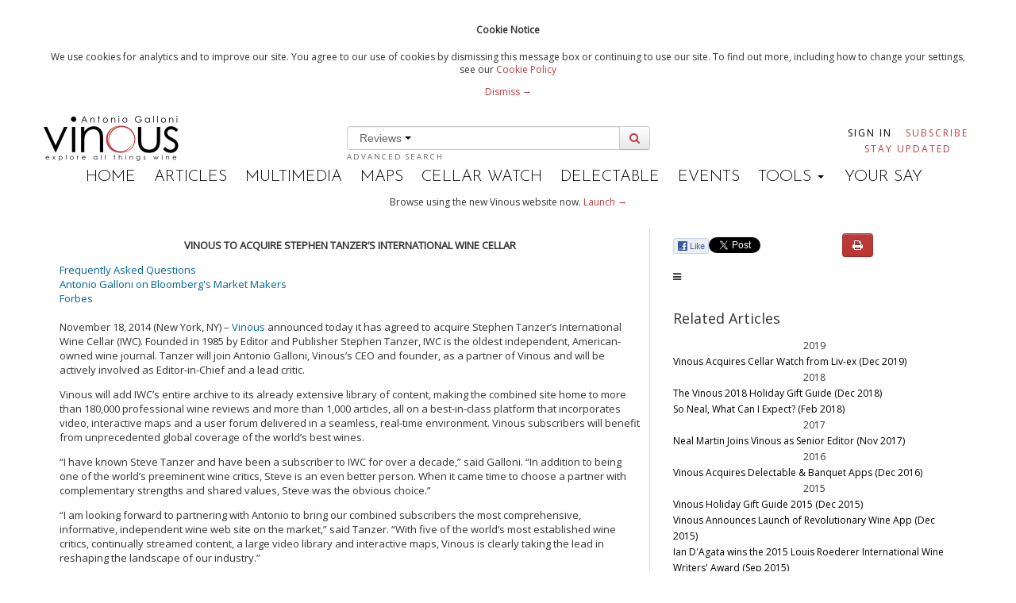

--- FILE ---
content_type: text/html; charset=utf-8
request_url: https://billing.vinous.com/articles/vinous-to-acquire-stephen-tanzer-s-international-wine-cellar-nov-2014
body_size: 17479
content:
<!DOCTYPE html>
<!--[if lt IE 7]> <html class="lt-ie9 lt-ie8 lt-ie7 no-js"> <![endif]-->
<!--[if IE 7]>    <html class="lt-ie9 lt-ie8 no-js"> <![endif]-->
<!--[if IE 8]>    <html class="lt-ie9 no-js"> <![endif]-->
<!--[if gt IE 8]><!--> <html class="no-js"> <!--<![endif]-->

<head>
<meta charset='utf-8'>
<meta content='IE=edge,chrome=1' http-equiv='X-UA-Compatible'>
<meta content='59fd2f2527d904bae6b8f0daa17e18714203c90f088e10b5e99c6459d45173bf' name='gauntlet.io'>
<title>Vinous To Acquire Stephen Tanzer&#39;s International Wine Cellar (Nov 2014) | Vinous - Explore All Things Wine</title>
<meta content='' name='description'>
<meta content='width=device-width' name='viewport'>
<meta content='bc9c404857e6094b-bd2091ef6a1aacc6-g5523c9461670c8e8-21' name='google-translate-customization'>
<link rel="stylesheet" href="/assets/application-01d0f060f10ef28b12818a9c0427dd37be72890998b0b26736c3387989685809.css" />


<Link href='https://vinous.com/articles/vinous-to-acquire-stephen-tanzer-s-international-wine-cellar-nov-2014' rel='canonical'></Link>
<link href='//fonts.googleapis.com/css?family=Josefin+Sans:300,600' rel='stylesheet' type='text/css'>
<link href='//fonts.googleapis.com/css?family=Open+Sans' rel='stylesheet' type='text/css'>
<link rel="stylesheet" media="all" href="https://cdnjs.cloudflare.com/ajax/libs/font-awesome/3.2.1/css/font-awesome.min.css" />


<script src="/assets/application-3f1bf026a7ec0e05434eab624b3927dfb10b10b256699d36fad285943dd77a0b.js"></script>



  <script>
    //<![CDATA[
      var _gaq=[['_setAccount','UA-38358969-3'],['_trackPageview']];
      (function(d,t){var g=d.createElement(t),s=d.getElementsByTagName(t)[0];
      g.src=('https:'==location.protocol?'//ssl':'//www')+'.google-analytics.com/ga.js';
      s.parentNode.insertBefore(g,s)}(document,'script'));
    //]]>
  </script>

<meta name="csrf-param" content="authenticity_token" />
<meta name="csrf-token" content="dFP3rp+sfPOkmvg2f/U5O0vFLtuZj5lsnr4Q/HdaCOiwiFvAoyrkKOd7Y1NNXPCXs5vUBv8OqVb9zd3UCj0NMQ==" />
<link rel="shortcut icon" type="image/x-icon" href="/assets/favicon-625ceb6e152f289bf9de14af04aa4e2694004a040725788760701dbf9a847b40.ico" />
<script>
  var analytics=analytics||[];analytics.load=function(e){var t=document.createElement("script");t.type="text/javascript",t.async=!0,t.src=("https:"===document.location.protocol?"https://":"http://")+"d2dq2ahtl5zl1z.cloudfront.net/analytics.js/v1/"+e+"/analytics.min.js";var n=document.getElementsByTagName("script")[0];n.parentNode.insertBefore(t,n);var r=function(e){return function(){analytics.push([e].concat(Array.prototype.slice.call(arguments,0)))}},i=["identify","track","trackLink","trackForm","trackClick","trackSubmit","pageview","ab","alias","ready","group"];for(var s=0;s<i.length;s++)analytics[i[s]]=r(i[s])};
  analytics.load("t11yg4f8fb");
</script>
<script async src='https://www.googletagmanager.com/gtag/js?id=AW-976463274'></script>
<script>
  window.dataLayer = window.dataLayer || [];
  function gtag(){dataLayer.push(arguments);}
  gtag('js', new Date());
  gtag('config', "AW-976463274");
</script>
</head>


<script>
  var _sf_startpt=(new Date()).getTime()
</script>
<body class='articles'>
<div class='header-flash print-hide'>
<div class='wrapper cookie-policy'>
<div class='container'>
<h4>Cookie Notice</h4>
<p>
We use cookies for analytics and to improve our site. You agree to our use of cookies by dismissing this message box or continuing to use our site. To find out more, including how to change your settings, see our 
<a href="/statics/cookiepolicy">Cookie Policy</a>
<div class='dismiss-cookie-policy'>
<a class='cookie-policy-link' href='#'>
Dismiss →
</a>
</div>
</p>
</div>
</div>

</div>

<script src='//platform.twitter.com/widgets.js' type='text/javascript'></script>
<div id='fb-root'></div>
<script>
  (function(d, s, id) {
    var js, fjs = d.getElementsByTagName(s)[0];
    if (d.getElementById(id)) return;
    js = d.createElement(s); js.id = id;
    js.src = "//connect.facebook.net/en_US/all.js#xfbml=1&appId=196796137141092";
    fjs.parentNode.insertBefore(js, fjs);
  }(document, 'script', 'facebook-jssdk'));
</script>

<!--[if lt IE 7]>
<p class="chromeframe">You are using an <strong>outdated</strong> browser. Please <a href="http://browsehappy.com/">upgrade your browser</a> or <a href="http://www.google.com/chromeframe/?redirect=true">activate Google Chrome Frame</a> to improve your experience.</p>
<![endif]-->

<div id='main' role='main'>
<div class='container'>
<header>
<div class='masthead'>
<div class='row-fluid header-row'>
<div class='span3'>
<div class='logo pull-left'>
<a class="brand" href="/"><img data-hidpi-src="/assets/modern_logo_ag@2x-0459a517f76752280d993dc84d163c8b3761fa0e071c1d773eef0ce5d8681d16.png" width="170px" alt="Vinous - Explore All Things Wine" id="logo_img" src="/assets/modern_logo_ag-02de86ac20f10951a142f00c9061d39edc0fd28cbc4cd674be08f47588a8fef5.png" />
</a></div>
</div>
<div class='span6'>
<div id='wine-search'>
<div class='wine-search-container'>
<form novalidate="novalidate" class="simple_form new_wine_filter" id="new_wine_filter" action="/wines" accept-charset="UTF-8" method="get"><input name="utf8" type="hidden" value="&#x2713;" /><input class='hidden search-filter-input' name='search-filter' value='reviews'>
<div class='input-prepend input-append'>
<div class='btn-group'>
<button class='btn btn-link dropdown-toggle' data-toggle='dropdown' href='#'>
Reviews
<span class='caret'></span>
</button>
<ul class='dropdown-menu' role='menu'>
<li><a href="#">Articles</a></li>
<li><a href="#">Reviews</a></li>
</ul>
</div>
<input type="text" name="query" id="header-search" value="" data-autocomplete="/search/autocomplete_wine_searchable_name" />
<button class='btn' id='search-button' type='submit'>
<i class='icon-search'></i>
</button>
</div>
</form><a class="advanced-search" href="/wines?advanced=true">Advanced Search</a>
</div>
</div>
</div>
<div class='span3 pull-right user-nav'>
<div class='navbar no-padding'>
<div class='navbar-inner user-navs'>
<div class='container nav-pulled'>
<ul class='nav subscribe-signin print-hide'></ul>
<li class='signin'>
<a href="/users/sign_in">Sign In</a>
</li>
<li class='subscribe'>
<a class="red" href="https://vinous.com/subscriptions">Subscribe</a>
</li>
<li class='email_collect'>
<a href="/#mail_list">Stay Updated</a>
</li>
</div>
</div>
</div>
</div>
</div>
<div class='menu-bar print-hide'>
<ul>
<li class=''><a href="/">Home</a></li>
<li class='active'><a href="/articles">Articles</a></li>
<li class=''><a href="/multimedia">Multimedia</a></li>
<li class=''><a href="/articles/vinous-vineyard-maps">Maps</a></li>
<li><a target="_blank" href="https://cellar-watch.com">Cellar Watch</a></li>
<li><a target="_blank" href="https://delectable.com">Delectable</a></li>
<li class=''><a href="/events">Events</a></li>
<li class='dropdown'>
<div class='dropdown-toggle' data-toggle='dropdown'>
TOOLS
<b class='caret'></b>
</div>
<ul class='dropdown-menu'>
<li><a href="/vintages">Vintage Chart</a></li>
<li><a href="/glossary">Glossary</a></li>
<li><a href="/grape_guide">Grape Guide</a></li>
</ul>
</li>
<li class=''><a target="_blank" href="https://forum.vinous.com">Your Say</a></li>
</ul>
</div>
</div>
</header>
</div>


<div class='container'>
<div class='print-hide' id='flash'>
</div>

<div class='wrapper try-vinous-beta print-hide'>
<div class='container'>
<p>
Browse using the new Vinous website now.
<a target="_blank" href="https://vinous.com">Launch →</a>
</p>
</div>
</div>

<p id='notice'></p>
<div class='print-header print-hide'>
<h3>Printed by, and for the sole use of . All rights reserved © 2015 Vinous Media</h3>
</div>
<div class='container-fluid article-window' xmlns='http://www.w3.org/1999/html'>
<div class='row-fluid'>
<div class='span8 article_content' style='font-size: 13px; border-right: solid 1px #dddddd; padding-right: 10px; '>
<p class="wysiwyg-text-align-center"><b>VINOUS TO ACQUIRE STEPHEN TANZER’S INTERNATIONAL WINE CELLAR</b></p><div><a target="_blank" href="http://vinousmedia.com/statics/iwcfaq">Frequently Asked Questions</a></div><div><a target="_blank" href="http://www.businessweek.com/videos/2014-11-18/vinous-to-buy-international-wine-cellar">Antonio Galloni on Bloomberg's Market Makers</a><br><a target="_blank" href="http://www.forbes.com/sites/aliciaadamczyk/2014/11/18/wine-publishing-platform-vinous-acquires-critically-acclaimed-international-wine-cellar/">Forbes</a><br><span><br>November 18, 2014 (New York, NY) –</span>&nbsp;<a target="_blank" href="http://www.vinousmedia.com/">Vinous</a>&nbsp;announced today it has agreed to acquire Stephen Tanzer’s International Wine Cellar (IWC). Founded in 1985 by Editor and Publisher Stephen Tanzer, IWC is the oldest independent, American-owned wine journal. Tanzer will join Antonio Galloni, Vinous’s CEO and founder, as a partner of Vinous and will be actively involved as Editor-in-Chief and a lead critic.<br></div><p>Vinous will add IWC’s entire archive to its already extensive library of content, making the combined site home to more than 180,000 professional wine reviews and more than 1,000 articles, all on a best-in-class platform that incorporates video, interactive maps and a user forum delivered in a seamless, real-time environment. Vinous subscribers will benefit from unprecedented global coverage of the world’s best wines.</p><p>“I have known Steve Tanzer and have been a subscriber to IWC for over a decade,” said Galloni. “In addition to being one of the world’s preeminent wine critics, Steve is an even better person. When it came time to choose a partner with complementary strengths and shared values, Steve was the obvious choice.”</p><p>“I am looking forward to partnering with Antonio to bring our combined subscribers the most comprehensive, informative, independent wine web site on the market,” said Tanzer. “With five of the world’s most established wine critics, continually streamed content, a large video library and interactive maps, Vinous is clearly taking the lead in reshaping the landscape of our industry.”</p><p>In addition to Tanzer, the entire IWC editorial team will be joining Vinous. Well-known and highly respected critics Josh Raynolds, Ian D’Agata and Joel Payne will focus on specific geographic areas based on their expertise, enabling Vinous to offer in-depth coverage of nearly all of the world’s top wine regions as outlined below.</p><p>“Needless to say, I am personally very much looking forward to working with one of the most experienced teams in the business,” added Galloni.&nbsp; “Our acquisition of IWC is an important step as we continue to execute on our vision of creating a global multimedia wine platform.”</p><p>For more information about the acquisition, please consult these&nbsp;<a target="_blank" href="http://www.vinousmedia.com/IWCFAQ">FAQs</a>.</p><p><b>The New Vinous Editorial Team</b></p><p>·&nbsp;&nbsp;&nbsp;&nbsp;&nbsp;&nbsp;&nbsp;&nbsp;&nbsp;<b>Antonio Galloni:</b>&nbsp;Bordeaux, Napa Valley, Italy, Champagne, Sonoma, Santa Barbara, Santa Cruz Mountains and Burgundy</p><p>·&nbsp;&nbsp;&nbsp;&nbsp;&nbsp;&nbsp;&nbsp;&nbsp;&nbsp;<b>Steve Tanzer:</b>&nbsp;Burgundy, Chablis, Washington, Argentina, South Africa, New Zealand, Port, Tokaj and Napa Valley</p><p>·&nbsp;&nbsp;&nbsp;&nbsp;&nbsp;&nbsp;&nbsp;&nbsp;&nbsp;<b>Josh Raynolds:</b>&nbsp;Spain, Rhône, Languedoc, Roussillon, Provence, Oregon, Australia, Paso Robles, Santa Lucia Highlands and Chile</p><p>·&nbsp;&nbsp;&nbsp;&nbsp;&nbsp;&nbsp;&nbsp;&nbsp;&nbsp;<b>Ian D’Agata:</b>&nbsp;Central and Southern Italy, Alsace, Canada</p><p>·&nbsp;&nbsp;&nbsp;&nbsp;&nbsp;&nbsp;&nbsp;&nbsp;&nbsp;<b>Joel Payne:</b>&nbsp;Germany, Austria, Loire</p><p><b>About Vinous</b></p><p>At the intersection of wine, media and technology, Vinous brings&nbsp;together tasting notes, interactive maps and multimedia in a seamless, continually streamed platform that represents a modern-day vision of independent wine criticism. The brainchild of Antonio Galloni, formerly lead critic at Robert Parker’s&nbsp;<i>The Wine Advocate,&nbsp;</i>Vinous offers a welcoming, educational and highly engaging environment in which Antonio shares his wealth of knowledge and insights with wine lovers while encouraging their interaction and feedback. Since its launch in May 2013, Vinous has grown into one of the world’s most dynamic wine websites and currently has subscribers in more than 50 countries. For more information, visit&nbsp;<a target="_blank" href="http://www.vinousmedia.com/">www.VinousMedia.com</a>.</p><p><b>About International Wine Cellar</b></p><p>International Wine Cellar, an independent and critically acclaimed publication, was established in 1985 by editor, publisher and renowned wine critic Stephen Tanzer. Every issue of this bi-monthly journal, read by wine lovers in all 50 states and 34 countries, features in-depth articles on three to five important wine regions,&nbsp;with detailed tasting notes and scores on more than&nbsp;2,000 wines. The IWC was the first American wine publication to be translated into French and Japanese editions.</p><p class="wysiwyg-text-align-center"># # #</p><p>&nbsp;</p><p>Media Contacts:</p><p>Dini von Mueffling/Laura Henson</p><p>HvM Communications</p><p>(m) 917.494.409/917.539.7812</p><p>(m) 646.650.5002</p><p>(e)&nbsp;dini@h-vm.com&nbsp;/ laura@h-vm.com</p><div><br></div><br><br>
</div>
<div class='span4 print-hide'>
<div class='article-options row-fluid'>
<div class='social span7'>
<div class='fb-like-custom' data-description='Vinous To Acquire Stephen Tanzer&#39;s International Wine Cellar (Nov 2014)' data-href='https://billing.vinous.com/articles/vinous-to-acquire-stephen-tanzer-s-international-wine-cellar-nov-2014'> </div>

<a class='twitter-share-button' data-text='Vinous To Acquire Stephen Tanzer&#39;s International Wine Cellar (Nov 2014)' data-url='https://billing.vinous.com/articles/vinous-to-acquire-stephen-tanzer-s-international-wine-cellar-nov-2014' data-via='vinousmedia' href='https://twitter.com/share'>Tweet</a>


</div>
<div class='btn-group print-options print-hide span5'>
<button class='btn btn-danger' id='print-article' onclick='printpage()'>
<i class='icon-print'></i>
</button>
</div>
</div>
<div id='mobile-producer-tab'>
<i class='icon-reorder visible-phone' id='producer-list-expander'></i>
</div>
<br>
<div class='related_articles hidden-phone'>
<br>
<div style='font-size: 18px;'>Related Articles</div>
<div style='height: 600px; overflow: auto;'>
<ul style='list-style: none; padding-left: 0px; font-size: 12px;'>
<li class='year'>2019</li>
<li>
<a href="/articles/vinous-acquires-cellar-watch-from-liv-ex-dec-2019">Vinous Acquires Cellar Watch from Liv-ex (Dec 2019)</a>
</li>
<li class='year'>2018</li>
<li>
<a href="/articles/the-vinous-2018-holiday-gift-guide-dec-2018">The Vinous 2018 Holiday Gift Guide (Dec 2018)</a>
</li>
<li>
<a href="/articles/so-neal-what-can-i-expect-feb-2018">So Neal, What Can I Expect? (Feb 2018)</a>
</li>
<li class='year'>2017</li>
<li>
<a href="/articles/neal-martin-joins-vinous-as-senior-editor-nov-2017">Neal Martin Joins Vinous as Senior Editor (Nov 2017)</a>
</li>
<li class='year'>2016</li>
<li>
<a href="/articles/vinous-acquires-delectable-banquet-apps-dec-2016">Vinous Acquires Delectable &amp; Banquet Apps (Dec 2016)</a>
</li>
<li class='year'>2015</li>
<li>
<a href="/articles/vinous-holiday-gift-guide-2015-dec-2015">Vinous Holiday Gift Guide 2015 (Dec 2015)</a>
</li>
<li>
<a href="/articles/press-release-vinous-announces-launch-of-revolutionary-wine-app-dec-2015">Vinous Announces Launch of Revolutionary Wine App (Dec 2015)</a>
</li>
<li>
<a href="/articles/ian-d-agata-s-native-grapes-of-italy-wins-the-2015-louis-roederer-international-wine-writers-award-sep-2015">Ian D&#39;Agata wins the 2015 Louis Roederer International Wine Writers&#39; Award (Sep 2015)</a>
</li>
<li>
<a href="/articles/david-schildknecht-joins-vinous-aug-2015">David Schildknecht Joins Vinous (Aug 2015)</a>
</li>
<li>
<a href="/articles/vinous-young-wine-writers-fellowship-2015-aug-2015">Vinous Young Wine Writers Fellowship 2015 (Aug 2015)</a>
</li>
<li class='year'>2014</li>
<li>
<a href="/articles/the-2014-cape-winemakers-guild-auction-sep-2014">The 2014 Cape Winemakers Guild Auction (Sep 2014)</a>
</li>
<li>
<a href="/articles/tuscany-part-1-chianti-vino-nobile-and-supertuscans-sep-2014">Tuscany Part 1: Chianti, Vino Nobile and Supertuscans (Sep 2014)</a>
</li>
<li>
<a href="/articles/the-best-of-new-zealand-sauvignon-blanc-chardonnay-and-pinot-noir-sep-2014">The Best of New Zealand Sauvignon Blanc, Chardonnay and Pinot Noir (Sep 2014)</a>
</li>
<li>
<a href="/articles/focus-on-spain-sep-2014">Focus on Spain (Sep 2014)</a>
</li>
<li>
<a href="/articles/loire-valley-sauvignon-blanc-sep-2014">Loire Valley Sauvignon Blanc (Sep 2014)</a>
</li>
<li>
<a href="/articles/2013-and-2012-white-burgundies-sep-2014">2013 and 2012 White Burgundies (Sep 2014)</a>
</li>
<li>
<a href="/articles/vinous-young-wine-writers-fellowship-2014-aug-2014">Vinous Young Wine Writers Fellowship 2014 (Aug 2014)</a>
</li>
<li>
<a href="/articles/annual-rose-roundup-2014-part-2-jul-2014">Annual Rose Roundup, 2014 Part 2 (Jul 2014)</a>
</li>
<li>
<a href="/articles/best-new-wines-from-australia-jul-2014">Best New Wines from Australia (Jul 2014)</a>
</li>
<li>
<a href="/articles/chablis-2013-and-2012-jul-2014">Chablis 2013 and 2012 (Jul 2014)</a>
</li>
<li>
<a href="/articles/2011-bordeaux-from-the-bottle-jul-2014">2011 Bordeaux from the Bottle (Jul 2014)</a>
</li>
<li>
<a href="/articles/oregon-pinot-noir-update-jul-2014">Oregon Pinot Noir Update (Jul 2014)</a>
</li>
<li>
<a href="/articles/brunello-di-montalcino-2009-and-2008-riserva-jul-2014">Brunello di Montalcino 2009 and 2008 Riserva (Jul 2014)</a>
</li>
<li>
<a href="/articles/annual-rose-roundup-2014-part-1-jun-2014">Annual Rose Roundup, 2014 Part 1 (Jun 2014)</a>
</li>
<li>
<a href="/articles/hungary-s-21st-century-tokajis-jun-2014">Hungary&#39;s 21st-Century Tokajis (Jun 2014)</a>
</li>
<li>
<a href="/articles/bordeaux-2013-definitely-not-the-vintage-of-the-century-may-2014">Bordeaux 2013:  Definitely Not the Vintage of the Century (May 2014)</a>
</li>
<li>
<a href="/articles/vertical-tasting-of-il-marroneto-brunello-di-montalcino-may-2014">Vertical Tasting of Il Marroneto Brunello di Montalcino (May 2014)</a>
</li>
<li>
<a href="/articles/2011-vintage-ports-may-2014">2011 Vintage Ports (May 2014)</a>
</li>
<li>
<a href="/articles/california-s-north-coast-may-2014">California&#39;s North Coast (May 2014)</a>
</li>
<li>
<a href="/articles/vertical-tasting-of-mastroberardino-s-taurasi-riserva-may-2014">Vertical Tasting of Mastroberardino&#39;s Taurasi Riserva (May 2014)</a>
</li>
<li>
<a href="/articles/the-best-new-cotes-du-rhone-releases-apr-2014">The Best New Cotes du Rhone Releases (Apr 2014)</a>
</li>
<li>
<a href="/articles/vertical-tasting-of-chateau-pavie-macquin-mar-2014">Vertical Tasting of Chateau Pavie Macquin (Mar 2014)</a>
</li>
<li>
<a href="/articles/vertical-tasting-of-chateau-branaire-ducru-mar-2014">Vertical Tasting of Chateau Branaire-Ducru (Mar 2014)</a>
</li>
<li>
<a href="/articles/2012-and-2011-northern-rhone-wines-mar-2014">2012 and 2011 Northern Rhone Wines (Mar 2014)</a>
</li>
<li>
<a href="/articles/best-new-releases-from-argentina-mar-2014">Best New Releases from Argentina (Mar 2014)</a>
</li>
<li>
<a href="/articles/the-wines-of-southern-italy-mar-2014">The Wines of Southern Italy (Mar 2014)</a>
</li>
<li>
<a href="/articles/2011-red-burgundies-mar-2014">2011 Red Burgundies (Mar 2014)</a>
</li>
<li>
<a href="/articles/focus-on-chile-feb-2014">Focus on Chile (Feb 2014)</a>
</li>
<li>
<a href="/articles/2012-and-2011-chateauneuf-du-pape-gigondas-and-vacqueyras-jan-2014">2012 and 2011 Chateauneuf du Pape, Gigondas and Vacqueyras (Jan 2014)</a>
</li>
<li>
<a href="/articles/germany-2012-jan-2014">Germany 2012 (Jan 2014)</a>
</li>
<li>
<a href="/articles/2012-red-burgundies-jan-2014">2012 Red Burgundies (Jan 2014)</a>
</li>
<li class='year'>2013</li>
<li>
<a href="/articles/austria-2012-and-2011-dec-2013">Austria 2012 and 2011 (Dec 2013)</a>
</li>
<li>
<a href="/articles/new-non-vintage-champagnes-dec-2013">New Non-Vintage Champagnes (Dec 2013)</a>
</li>
<li>
<a href="/articles/focus-on-california-s-central-coast-nov-2013">Focus on California&#39;s Central Coast (Nov 2013)</a>
</li>
<li>
<a href="/articles/the-best-new-wines-from-washington-state-nov-2013">The Best New Wines from Washington State (Nov 2013)</a>
</li>
<li>
<a href="/articles/barolo-and-barbaresco-nov-2013">Barolo and Barbaresco (Nov 2013)</a>
</li>
<li>
<a href="/articles/vintage-champagne-nov-2013">Vintage Champagne (Nov 2013)</a>
</li>
<li>
<a href="/articles/introducing-vinous-playlists-oct-2013">Introducing Vinous Playlists (Oct 2013)</a>
</li>
<li>
<a href="/articles/antonio-galloni-announces-launch-of-vinous-mobile-site-oct-2013">Antonio Galloni Announces Launch of Vinous Mobile Site (Oct 2013)</a>
</li>
<li>
<a href="/articles/vertical-tasting-of-valentini-s-trebbiano-d-abruzzo-oct-2013">Vertical Tasting of Valentini&#39;s Trebbiano d&#39;Abruzzo (Oct 2013)</a>
</li>
<li>
<a href="/articles/vertical-tasting-of-col-d-orcia-s-brunello-di-montalcino-poggio-al-vento-riserva-oct-2013">Vertical Tasting of Col d&#39;Orcia&#39;s Brunello di Montalcino Poggio al Vento Riserva (Oct 2013)</a>
</li>
<li>
<a href="/articles/focus-on-rosso-di-montalcino-oct-2013">Focus on Rosso di Montalcino (Oct 2013)</a>
</li>
<li>
<a href="/articles/2012-and-2011-white-burgundies-sep-2013">2012 and 2011 White Burgundies (Sep 2013)</a>
</li>
<li>
<a href="/articles/vertical-tasting-of-zind-humbrecht-s-riesling-brand-and-riesling-rangen-sep-2013">Vertical Tasting of Zind-Humbrecht&#39;s Riesling Brand and Riesling Rangen (Sep 2013)</a>
</li>
<li>
<a href="/articles/vertical-tasting-of-trimbach-s-riesling-frederic-emile-sep-2013">Vertical Tasting of Trimbach&#39;s Riesling Frederic Emile (Sep 2013)</a>
</li>
<li>
<a href="/articles/the-2013-cape-winemakers-guild-auction-sep-2013">The 2013 Cape Winemakers Guild Auction (Sep 2013)</a>
</li>
<li>
<a href="/articles/new-releases-from-spain-sep-2013">New Releases from Spain (Sep 2013)</a>
</li>
<li>
<a href="/articles/the-best-of-new-zealand-sauvignon-blanc-and-pinot-noir-and-some-chardonnays-too-sep-2013">The Best of New Zealand Sauvignon Blanc and Pinot Noir, and Some Chardonnays Too (Sep 2013)</a>
</li>
<li>
<a href="/articles/the-new-golden-age-of-beaujolais-aug-2013">The New Golden Age of Beaujolais (Aug 2013)</a>
</li>
<li>
<a href="/articles/best-new-wines-from-australia-jul-2013">Best New Wines from Australia (Jul 2013)</a>
</li>
<li>
<a href="/articles/annual-rose-roundup-jul-2013">Annual Rose Roundup (Jul 2013)</a>
</li>
<li>
<a href="/articles/brunello-di-montalcino-2008-and-2007-riserva-jul-2013">Brunello di Montalcino 2008 and 2007 Riserva (Jul 2013)</a>
</li>
<li>
<a href="/articles/the-2010-clarets-a-modern-classic-jul-2013">The 2010 Clarets: A Modern Classic (Jul 2013)</a>
</li>
<li>
<a href="/articles/oregon-pinot-noir-update-jul-2013">Oregon Pinot Noir Update (Jul 2013)</a>
</li>
<li>
<a href="/articles/2012-and-2011-chablis-jul-2013">2012 and 2011 Chablis (Jul 2013)</a>
</li>
<li>
<a href="/articles/the-best-new-wines-from-south-africa-may-2013">The Best New Wines from South Africa (May 2013)</a>
</li>
<li>
<a href="/articles/annual-coverage-of-california-s-north-coast-may-2013">Annual Coverage of California&#39;s North Coast (May 2013)</a>
</li>
<li>
<a href="/articles/bordeaux-2012-the-good-the-bad-and-the-ugly-may-2013">Bordeaux 2012:  The Good, the Bad and the Ugly (May 2013)</a>
</li>
<li>
<a href="/articles/vertical-tasting-of-domaine-de-chevalier-rouge-apr-2013">Vertical Tasting of Domaine de Chevalier Rouge (Apr 2013)</a>
</li>
<li>
<a href="/articles/vertical-tasting-of-chateau-gruaud-larose-apr-2013">Vertical Tasting of Chateau Gruaud Larose (Apr 2013)</a>
</li>
<li>
<a href="/articles/2010-red-burgundies-mar-2013">2010 Red Burgundies (Mar 2013)</a>
</li>
<li>
<a href="/articles/the-best-new-wines-from-central-italy-mar-2013">The Best New Wines from Central Italy (Mar 2013)</a>
</li>
<li>
<a href="/articles/2011-and-2010-northern-rhone-wines-mar-2013">2011 and 2010 Northern Rhone Wines (Mar 2013)</a>
</li>
<li>
<a href="/articles/vertical-tasting-of-domaine-meo-camuzet-s-vosne-romanee-aux-brulees-mar-2013">Vertical Tasting of Domaine Meo-Camuzet&#39;s Vosne-Romanee aux Brulees (Mar 2013)</a>
</li>
<li>
<a href="/articles/new-releases-from-argentina-mar-2013">New Releases from Argentina (Mar 2013)</a>
</li>
<li>
<a href="/articles/vertical-tasting-of-colgin-cellars-ix-estate-syrah-napa-valley-mar-2013">Vertical Tasting of Colgin Cellars&#39; IX Estate Syrah Napa Valley (Mar 2013)</a>
</li>
<li>
<a href="/articles/vertical-tasting-of-castello-di-ama-s-chianti-classico-vigneto-bellavista-feb-2013">Vertical Tasting of Castello di Ama&#39;s Chianti Classico Vigneto Bellavista (Feb 2013)</a>
</li>
<li>
<a href="/articles/vertical-tasting-of-castello-di-monsanto-s-chianti-classico-il-poggio-riserva-feb-2013">Vertical Tasting of Castello di Monsanto&#39;s Chianti Classico Il Poggio Riserva (Feb 2013)</a>
</li>
<li>
<a href="/articles/2011-and-2010-southern-rhone-wines-jan-2013">2011 and 2010 Southern Rhone Wines (Jan 2013)</a>
</li>
<li>
<a href="/articles/2011-red-burgundies-jan-2013">2011 Red Burgundies (Jan 2013)</a>
</li>
<li>
<a href="/articles/germany-2011-jan-2013">Germany 2011 (Jan 2013)</a>
</li>
<li>
<a href="/articles/vacqueyras-2011-and-2010-jan-2013">Vacqueyras 2011 and 2010 (Jan 2013)</a>
</li>
<li class='year'>2012</li>
<li>
<a href="/articles/the-best-new-non-vintage-champagnes-dec-2012">The Best New Non-Vintage Champagnes (Dec 2012)</a>
</li>
<li>
<a href="/articles/2011-and-2010-alsace-wines-nov-2012">2011 and 2010 Alsace Wines (Nov 2012)</a>
</li>
<li>
<a href="/articles/vertical-tasting-of-quinta-do-noval-s-nacional-vintage-port-nov-2012">Vertical Tasting of Quinta do Noval&#39;s Nacional Vintage Port (Nov 2012)</a>
</li>
<li>
<a href="/articles/annual-coverage-of-california-s-central-coast-nov-2012">Annual Coverage of California&#39;s Central Coast (Nov 2012)</a>
</li>
<li>
<a href="/articles/new-releases-from-washington-state-nov-2012">New Releases from Washington State (Nov 2012)</a>
</li>
<li>
<a href="/articles/2009-vintage-ports-nov-2012">2009 Vintage Ports (Nov 2012)</a>
</li>
<li>
<a href="/articles/vintage-champagne-nov-2012">Vintage Champagne (Nov 2012)</a>
</li>
<li>
<a href="/articles/the-2012-cape-winemakers-guild-auction-sep-2012">The 2012 Cape Winemakers Guild Auction (Sep 2012)</a>
</li>
<li>
<a href="/articles/tuscany-part-2-the-tuscan-coast-more-supertuscans-et-al-sep-2012">Tuscany Part 2: The Tuscan Coast, More Supertuscans et al (Sep 2012)</a>
</li>
<li>
<a href="/articles/vertical-tasting-of-corison-winery-s-cabernet-sauvignon-napa-valley-sep-2012">Vertical Tasting of Corison Winery&#39;s Cabernet Sauvignon Napa Valley (Sep 2012)</a>
</li>
<li>
<a href="/articles/new-releases-from-spain-sep-2012">New Releases from Spain (Sep 2012)</a>
</li>
<li>
<a href="/articles/new-zealand-sauvignon-and-pinot-sep-2012">New Zealand Sauvignon and Pinot (Sep 2012)</a>
</li>
<li>
<a href="/articles/2011-and-2010-white-burgundies-sep-2012">2011 and 2010 White Burgundies (Sep 2012)</a>
</li>
<li>
<a href="/articles/2011-bordeaux-sauternes-aug-2012">2011 Bordeaux: Sauternes (Aug 2012)</a>
</li>
<li>
<a href="/articles/2011-bordeaux-dry-whites-aug-2012">2011 Bordeaux: Dry Whites (Aug 2012)</a>
</li>
<li>
<a href="/articles/best-new-releases-from-australia-jul-2012">Best New Releases from Australia (Jul 2012)</a>
</li>
<li>
<a href="/articles/brunello-di-montalcino-2007-and-2006-riserva-jul-2012">Brunello di Montalcino 2007 and 2006 Riserva (Jul 2012)</a>
</li>
<li>
<a href="/articles/the-2009-clarets-jul-2012">The 2009 Clarets (Jul 2012)</a>
</li>
<li>
<a href="/articles/tuscany-part-1-chianti-vino-nobile-and-supertuscans-jul-2012">Tuscany Part 1: Chianti, Vino Nobile and Supertuscans (Jul 2012)</a>
</li>
<li>
<a href="/articles/the-best-new-roses-2012-jul-2012">The Best New Roses: 2012 (Jul 2012)</a>
</li>
<li>
<a href="/articles/chablis-2011-and-2010-jul-2012">Chablis 2011 and 2010 (Jul 2012)</a>
</li>
<li>
<a href="/articles/focus-on-oregon-pinot-noir-jul-2012">Focus on Oregon Pinot Noir (Jul 2012)</a>
</li>
<li>
<a href="/articles/new-cotes-du-rhone-releases-jun-2012">New Cotes du Rhone Releases (Jun 2012)</a>
</li>
<li>
<a href="/articles/the-bordeaux-effect-jun-2012">The Bordeaux Effect (Jun 2012)</a>
</li>
<li>
<a href="/articles/bordeaux-2011-tales-of-tannins-and-terroir-may-2012">Bordeaux 2011:  Tales of Tannins and Terroir (May 2012)</a>
</li>
<li>
<a href="/articles/best-new-releases-from-chile-may-2012">Best New Releases from Chile (May 2012)</a>
</li>
<li>
<a href="/articles/focus-on-california-s-north-coast-may-2012">Focus on California&#39;s North Coast (May 2012)</a>
</li>
<li>
<a href="/articles/1982-bordeaux-at-age-30-may-2012">1982 Bordeaux at Age 30 (May 2012)</a>
</li>
<li>
<a href="/articles/2010-and-2009-cotes-du-rhone-wines-may-2012">2010 and 2009 Cotes du Rhone Wines (May 2012)</a>
</li>
<li>
<a href="/articles/new-releases-from-beaujolais-apr-2012">New Releases from Beaujolais (Apr 2012)</a>
</li>
<li>
<a href="/articles/don-t-read-between-the-lines-apr-2012">Don&#39;t Read Between the Lines (Apr 2012)</a>
</li>
<li>
<a href="/articles/2010-and-2009-northern-rhone-wines-mar-2012">2010 and 2009 Northern Rhone Wines (Mar 2012)</a>
</li>
<li>
<a href="/articles/new-releases-from-argentina-mar-2012">New Releases from Argentina (Mar 2012)</a>
</li>
<li>
<a href="/articles/vertical-tasting-of-chateau-trotanoy-mar-2012">Vertical Tasting of Château Trotanoy (Mar 2012)</a>
</li>
<li>
<a href="/articles/vertical-tasting-of-chateau-magdelaine-mar-2012">Vertical Tasting of Château Magdelaine (Mar 2012)</a>
</li>
<li>
<a href="/articles/2009-red-burgundies-mar-2012">2009 Red Burgundies (Mar 2012)</a>
</li>
<li>
<a href="/articles/vertical-tasting-of-trimbach-s-riesling-clos-ste-hune-mar-2012">Vertical Tasting of Trimbach&#39;s Riesling Clos Ste. Hune (Mar 2012)</a>
</li>
<li>
<a href="/articles/the-red-wines-of-northeast-italy-mar-2012">The Red Wines of Northeast Italy (Mar 2012)</a>
</li>
<li>
<a href="/articles/occupy-the-cellars-feb-2012">Occupy the Cellars (Feb 2012)</a>
</li>
<li>
<a href="/articles/vertical-tasting-of-chateau-du-tertre-jan-2012">Vertical Tasting of Chateau du Tertre (Jan 2012)</a>
</li>
<li>
<a href="/articles/2010-red-burgundies-jan-2012">2010 Red Burgundies (Jan 2012)</a>
</li>
<li>
<a href="/articles/against-wine-extremism-jan-2012">Against Wine Extremism (Jan 2012)</a>
</li>
<li>
<a href="/articles/vertical-tasting-of-chateau-giscours-jan-2012">Vertical Tasting of Chateau Giscours (Jan 2012)</a>
</li>
<li>
<a href="/articles/germany-2010-jan-2012">Germany 2010 (Jan 2012)</a>
</li>
<li>
<a href="/articles/2010-and-2009-southern-rhone-wines-jan-2012">2010 and 2009 Southern Rhone Wines (Jan 2012)</a>
</li>
<li>
<a href="/articles/vertical-tasting-of-chateau-lynch-bages-jan-2012">Vertical Tasting of Chateau Lynch-Bages (Jan 2012)</a>
</li>
<li class='year'>2011</li>
<li>
<a href="/articles/top-new-non-vintage-champagnes-dec-2011">Top New Non-Vintage Champagnes (Dec 2011)</a>
</li>
<li>
<a href="/articles/tip-sheet-for-handicapping-wines-dec-2011">Tip Sheet for Handicapping Wines (Dec 2011)</a>
</li>
<li>
<a href="/articles/new-wines-from-california-s-central-coast-nov-2011">New Wines from California&#39;s Central Coast (Nov 2011)</a>
</li>
<li>
<a href="/articles/a-contrarian-view-on-decanting-nov-2011">A Contrarian View on Decanting (Nov 2011)</a>
</li>
<li>
<a href="/articles/cava-for-all-seasons-nov-2011">Cava for All Seasons (Nov 2011)</a>
</li>
<li>
<a href="/articles/new-vintage-champagnes-nov-2011">New Vintage Champagnes (Nov 2011)</a>
</li>
<li>
<a href="/articles/top-new-releases-from-washington-state-nov-2011">Top New Releases from Washington State (Nov 2011)</a>
</li>
<li>
<a href="/articles/the-best-new-wines-from-spain-part-two-nov-2011">The Best New Wines from Spain, Part Two (Nov 2011)</a>
</li>
<li>
<a href="/articles/focus-on-barolo-and-barbaresco-nov-2011">Focus on Barolo and Barbaresco (Nov 2011)</a>
</li>
<li>
<a href="/articles/alba-when-it-sizzles-oct-2011">Alba When It Sizzles (Oct 2011)</a>
</li>
<li>
<a href="/articles/vertical-tasting-of-chateau-cheval-blanc-oct-2011">Vertical Tasting of Chateau Cheval Blanc (Oct 2011)</a>
</li>
<li>
<a href="/articles/the-2011-cape-winemakers-guild-auction-sep-2011">The 2011 Cape Winemakers Guild Auction (Sep 2011)</a>
</li>
<li>
<a href="/articles/the-best-new-white-wines-from-italy-s-northeast-sep-2011">The Best New White Wines from Italy&#39;s Northeast (Sep 2011)</a>
</li>
<li>
<a href="/articles/it-doesn-t-have-to-be-rocket-science-sep-2011">It Doesn&#39;t Have To Be Rocket Science (Sep 2011)</a>
</li>
<li>
<a href="/articles/the-best-new-releases-from-australia-part-two-sep-2011">The Best New Releases from Australia, Part Two (Sep 2011)</a>
</li>
<li>
<a href="/articles/best-new-wines-from-spain-sep-2011">Best New Wines from Spain (Sep 2011)</a>
</li>
<li>
<a href="/articles/2010-and-2009-white-burgundies-sep-2011">2010 and 2009 White Burgundies (Sep 2011)</a>
</li>
<li>
<a href="/articles/new-zealand-sauvignons-and-pinots-sep-2011">New Zealand Sauvignons and Pinots (Sep 2011)</a>
</li>
<li>
<a href="/articles/some-don-t-like-it-hot-aug-2011">Some Don&#39;t Like It Hot (Aug 2011)</a>
</li>
<li>
<a href="/articles/vertical-tasting-of-chateau-mouton-rothschild-aug-2011">Vertical Tasting of Chateau Mouton-Rothschild (Aug 2011)</a>
</li>
<li>
<a href="/articles/bordeaux-2010-the-sweet-wines-aug-2011">Bordeaux 2010: The Sweet Wines (Aug 2011)</a>
</li>
<li>
<a href="/articles/bordeaux-2010-the-dry-wines-aug-2011">Bordeaux 2010: The Dry Wines (Aug 2011)</a>
</li>
<li>
<a href="/articles/focus-on-oregon-pinot-noir-jul-2011">Focus on Oregon Pinot Noir (Jul 2011)</a>
</li>
<li>
<a href="/articles/2006-brunello-di-montalcino-jul-2011">2006 Brunello di Montalcino (Jul 2011)</a>
</li>
<li>
<a href="/articles/annual-rose-roundup-jul-2011">Annual Rose Roundup (Jul 2011)</a>
</li>
<li>
<a href="/articles/the-2008-clarets-jul-2011">The 2008 Clarets (Jul 2011)</a>
</li>
<li>
<a href="/articles/new-releases-from-australia-part-one-jul-2011">New Releases from Australia, Part One (Jul 2011)</a>
</li>
<li>
<a href="/articles/cool-wines-for-dog-days-jul-2011">Cool Wines for Dog Days (Jul 2011)</a>
</li>
<li>
<a href="/articles/chablis-2010-and-2009-jul-2011">Chablis 2010 and 2009 (Jul 2011)</a>
</li>
<li>
<a href="/articles/vertical-tasting-of-arietta-red-wine-h-block-hudson-vineyards-napa-valley-jun-2011">Vertical Tasting of Arietta Red Wine H Block Hudson Vineyards Napa Valley (Jun 2011)</a>
</li>
<li>
<a href="/articles/good-readers-drink-better-wines-jun-2011">Good Readers Drink Better Wines (Jun 2011)</a>
</li>
<li>
<a href="/articles/the-rare-wine-company-s-historic-series-madeiras-jun-2011">The Rare Wine Company&#39;s Historic Series Madeiras (Jun 2011)</a>
</li>
<li>
<a href="/articles/focus-on-california-s-north-coast-may-2011">Focus on California&#39;s North Coast (May 2011)</a>
</li>
<li>
<a href="/articles/new-releases-from-chile-may-2011">New Releases from Chile (May 2011)</a>
</li>
<li>
<a href="/articles/wines-born-with-the-power-of-speech-may-2011">Wines Born With the Power of Speech (May 2011)</a>
</li>
<li>
<a href="/articles/vertical-tasting-of-il-poggione-s-brunello-di-montalcino-may-2011">Vertical Tasting of Il Poggione&#39;s Brunello di Montalcino (May 2011)</a>
</li>
<li>
<a href="/articles/bordeaux-2010-all-that-glitters-may-2011">Bordeaux 2010: All That Glitters... (May 2011)</a>
</li>
<li>
<a href="/articles/reading-the-label-apr-2011">Reading the Label (Apr 2011)</a>
</li>
<li>
<a href="/articles/2009-and-2008-chateauneuf-du-pape-mar-2011">2009 and 2008 Chateauneuf du Pape (Mar 2011)</a>
</li>
<li>
<a href="/articles/march-2011-second-tuesday-mar-2011">March 2011 - Second Tuesday (Mar 2011)</a>
</li>
<li>
<a href="/articles/focus-on-south-africa-mar-2011">Focus on South Africa (Mar 2011)</a>
</li>
<li>
<a href="/articles/new-releases-from-southern-italy-mar-2011">New Releases from Southern Italy (Mar 2011)</a>
</li>
<li>
<a href="/articles/2008-red-burgundies-mar-2011">2008 Red Burgundies (Mar 2011)</a>
</li>
<li>
<a href="/articles/february-2011-second-tuesday-feb-2011">February 2011 - Second Tuesday (Feb 2011)</a>
</li>
<li>
<a href="/articles/2009-and-2008-northern-rhone-wines-jan-2011">2009 and 2008 Northern Rhone Wines (Jan 2011)</a>
</li>
<li>
<a href="/articles/january-2011-of-january-2011-jan-2011">January 2011 of January 2011 (Jan 2011)</a>
</li>
<li>
<a href="/articles/2009-red-burgundy-jan-2011">2009 Red Burgundy (Jan 2011)</a>
</li>
<li>
<a href="/articles/focus-on-argentina-jan-2011">Focus on Argentina (Jan 2011)</a>
</li>
<li>
<a href="/articles/germany-2009-everybody-s-darling-jan-2011">Germany 2009: Everybody&#39;s Darling (Jan 2011)</a>
</li>
<li class='year'>2010</li>
<li>
<a href="/articles/decemeber-2010-of-december-2010-dec-2010">Decemeber 2010 of December 2010 (Dec 2010)</a>
</li>
<li>
<a href="/articles/focus-on-the-central-coast-nov-2010">Focus on the Central Coast (Nov 2010)</a>
</li>
<li>
<a href="/articles/new-vintage-champagne-releases-nov-2010">New Vintage Champagne Releases (Nov 2010)</a>
</li>
<li>
<a href="/articles/alsace-update-nov-2010">Alsace Update (Nov 2010)</a>
</li>
<li>
<a href="/articles/the-best-new-releases-from-spain-part-2-nov-2010">The Best New Releases from Spain, Part 2 (Nov 2010)</a>
</li>
<li>
<a href="/articles/new-releases-from-washington-state-nov-2010">New Releases from Washington State (Nov 2010)</a>
</li>
<li>
<a href="/articles/new-zealand-sauvignon-and-pinot-sep-2010">New Zealand Sauvignon and Pinot (Sep 2010)</a>
</li>
<li>
<a href="/articles/white-burgundy-2009-and-2008-sep-2010">White Burgundy 2009 and 2008 (Sep 2010)</a>
</li>
<li>
<a href="/articles/the-best-new-wines-from-spain-part-1-sep-2010">The Best New Wines from Spain, Part 1 (Sep 2010)</a>
</li>
<li>
<a href="/articles/focus-on-the-tuscan-coast-sep-2010">Focus on the Tuscan Coast (Sep 2010)</a>
</li>
<li>
<a href="/articles/new-releases-from-australia-jul-2010">New Releases from Australia (Jul 2010)</a>
</li>
<li>
<a href="/articles/2007-bordeaux-don-t-hate-me-because-i-m-overpriced-jul-2010">2007 Bordeaux : Don&#39;t Hate Me Because I&#39;m Overpriced (Jul 2010)</a>
</li>
<li>
<a href="/articles/chianti-vino-nobile-and-super-tuscans-jul-2010">Chianti, Vino Nobile and Super-Tuscans (Jul 2010)</a>
</li>
<li>
<a href="/articles/oregon-pinot-noir-jul-2010">Oregon Pinot Noir (Jul 2010)</a>
</li>
<li>
<a href="/articles/chablis-2009-and-2008-jul-2010">Chablis 2009 and 2008 (Jul 2010)</a>
</li>
<li>
<a href="/articles/focus-on-california-s-north-coast-may-2010">Focus on California&#39;s North Coast (May 2010)</a>
</li>
<li>
<a href="/articles/2008-sauternes-and-barsacs-may-2010">2008 Sauternes and Barsacs (May 2010)</a>
</li>
<li>
<a href="/articles/best-new-wines-from-the-central-loire-may-2010">Best New Wines from the Central Loire (May 2010)</a>
</li>
<li>
<a href="/articles/bordeaux-2009-the-best-ever-may-2010">Bordeaux 2009: The Best Ever? (May 2010)</a>
</li>
<li>
<a href="/articles/focus-on-loire-valley-sauvignon-blanc-mar-2010">Focus on Loire Valley Sauvignon Blanc (Mar 2010)</a>
</li>
<li>
<a href="/articles/2008-and-2007-red-burgundies-mar-2010">2008 and 2007 Red Burgundies (Mar 2010)</a>
</li>
<li>
<a href="/articles/new-releases-from-chile-mar-2010">New Releases from Chile (Mar 2010)</a>
</li>
<li>
<a href="/articles/germany-2008-crisp-pure-and-refreshing-jan-2010">Germany 2008: Crisp, Pure and Refreshing (Jan 2010)</a>
</li>
<li>
<a href="/articles/the-best-new-wines-from-argentina-jan-2010">The Best New Wines from Argentina (Jan 2010)</a>
</li>
<li>
<a href="/articles/2008-and-2007-rhone-valley-wines-jan-2010">2008 and 2007 Rhone Valley Wines (Jan 2010)</a>
</li>
<li class='year'>2009</li>
<li>
<a href="/articles/focus-on-barolo-and-barbaresco-nov-2009">Focus on Barolo and Barbaresco (Nov 2009)</a>
</li>
<li>
<a href="/articles/new-vintage-champagne-releases-nov-2009">New Vintage Champagne Releases (Nov 2009)</a>
</li>
<li>
<a href="/articles/austria-2008-rising-to-the-challenge-nov-2009">Austria 2008: Rising to the Challenge (Nov 2009)</a>
</li>
<li>
<a href="/articles/focus-on-the-central-coast-nov-2009">Focus on the Central Coast (Nov 2009)</a>
</li>
<li>
<a href="/articles/new-releases-from-washington-state-nov-2009">New Releases from Washington State (Nov 2009)</a>
</li>
<li>
<a href="/articles/new-releases-from-australia-part-2-sep-2009">New Releases from Australia, Part 2 (Sep 2009)</a>
</li>
<li>
<a href="/articles/new-zealand-sauvignon-and-pinot-sep-2009">New Zealand Sauvignon and Pinot (Sep 2009)</a>
</li>
<li>
<a href="/articles/2008-and-2007-white-burgundies-sep-2009">2008 and 2007 White Burgundies (Sep 2009)</a>
</li>
<li>
<a href="/articles/the-best-new-wines-from-spain-part-2-sep-2009">The Best New Wines from Spain, Part 2 (Sep 2009)</a>
</li>
<li>
<a href="/articles/ian-d-agata-on-the-best-wines-of-central-italy-jul-2009">Ian D&#39;Agata on the Best Wines of Central Italy (Jul 2009)</a>
</li>
<li>
<a href="/articles/2004-brunello-di-montalcino-jul-2009">2004 Brunello di Montalcino (Jul 2009)</a>
</li>
<li>
<a href="/articles/new-releases-from-australia-part-1-jul-2009">New Releases from Australia, Part 1 (Jul 2009)</a>
</li>
<li>
<a href="/articles/chablis-2008-and-2007-jul-2009">Chablis 2008 and 2007 (Jul 2009)</a>
</li>
<li>
<a href="/articles/the-best-new-wines-from-spain-part-1-jul-2009">The Best New Wines from Spain, Part 1 (Jul 2009)</a>
</li>
<li>
<a href="/articles/bordeaux-08-far-better-than-expected-may-2009">Bordeaux &#39;08: Far Better Than Expected (May 2009)</a>
</li>
<li>
<a href="/articles/focus-on-california-s-north-coast-may-2009">Focus on California&#39;s North Coast (May 2009)</a>
</li>
<li>
<a href="/articles/focus-on-oregon-pinot-noir-may-2009">Focus on Oregon Pinot Noir (May 2009)</a>
</li>
<li>
<a href="/articles/the-top-clarets-of-2006-may-2009">The Top Clarets of 2006 (May 2009)</a>
</li>
<li>
<a href="/articles/focus-on-south-africa-mar-2009">Focus on South Africa (Mar 2009)</a>
</li>
<li>
<a href="/articles/2007-and-2006-red-burgundies-mar-2009">2007 and 2006 Red Burgundies (Mar 2009)</a>
</li>
<li>
<a href="/articles/the-best-new-wines-from-chile-mar-2009">The Best New Wines from Chile (Mar 2009)</a>
</li>
<li>
<a href="/articles/2007-and-2006-rhone-valley-wines-jan-2009">2007 and 2006 Rhone Valley Wines (Jan 2009)</a>
</li>
<li>
<a href="/articles/the-best-new-wines-from-argentina-jan-2009">The Best New Wines from Argentina (Jan 2009)</a>
</li>
<li>
<a href="/articles/joel-payne-on-germany-2007-jan-2009">Joel Payne on Germany 2007 (Jan 2009)</a>
</li>
<li class='year'>2008</li>
<li>
<a href="/articles/new-vintage-champagne-releases-nov-2008">New Vintage Champagne Releases (Nov 2008)</a>
</li>
<li>
<a href="/articles/alsace-2007-and-2006-nov-2008">Alsace 2007 and 2006 (Nov 2008)</a>
</li>
<li>
<a href="/articles/focus-on-the-central-coast-nov-2008">Focus on the Central Coast (Nov 2008)</a>
</li>
<li>
<a href="/articles/austria-2007-light-fresh-and-classic-nov-2008">Austria 2007: Light, Fresh and Classic (Nov 2008)</a>
</li>
<li>
<a href="/articles/new-releases-from-washington-state-nov-2008">New Releases from Washington State (Nov 2008)</a>
</li>
<li>
<a href="/articles/new-zealand-sauvignon-and-pinot-sep-2008">New Zealand Sauvignon and Pinot (Sep 2008)</a>
</li>
<li>
<a href="/articles/2007-and-2006-white-burgundies-sep-2008">2007 and 2006 White Burgundies (Sep 2008)</a>
</li>
<li>
<a href="/articles/the-best-new-wines-from-spain-part-2-sep-2008">The Best New Wines from Spain, Part 2 (Sep 2008)</a>
</li>
<li>
<a href="/articles/new-releases-from-australia-part-2-sep-2008">New Releases from Australia, Part 2 (Sep 2008)</a>
</li>
<li>
<a href="/articles/2007-and-2006-chablis-jul-2008">2007 and 2006 Chablis (Jul 2008)</a>
</li>
<li>
<a href="/articles/the-best-wines-of-southern-italy-jul-2008">The Best Wines of Southern Italy (Jul 2008)</a>
</li>
<li>
<a href="/articles/new-releases-from-australia-part-1-jul-2008">New Releases from Australia, Part 1 (Jul 2008)</a>
</li>
<li>
<a href="/articles/2007-and-2005-sauternes-and-barsacs-jul-2008">2007 and 2005 Sauternes and Barsacs (Jul 2008)</a>
</li>
<li>
<a href="/articles/2003-brunello-di-montalcino-jul-2008">2003 Brunello di Montalcino (Jul 2008)</a>
</li>
<li>
<a href="/articles/the-best-new-wines-from-spain-part-1-jul-2008">The Best New Wines from Spain, Part 1 (Jul 2008)</a>
</li>
<li>
<a href="/articles/focus-on-oregon-pinot-noir-may-2008">Focus on Oregon Pinot Noir (May 2008)</a>
</li>
<li>
<a href="/articles/focus-on-california-s-north-coast-may-2008">Focus on California&#39;s North Coast (May 2008)</a>
</li>
<li>
<a href="/articles/2007-2006-and-2005-bordeaux-may-2008">2007, 2006 and 2005 Bordeaux (May 2008)</a>
</li>
<li>
<a href="/articles/the-best-whites-from-italy-s-northeast-mar-2008">The Best Whites from Italy&#39;s Northeast (Mar 2008)</a>
</li>
<li>
<a href="/articles/2006-and-2005-red-burgundies-mar-2008">2006 and 2005 Red Burgundies (Mar 2008)</a>
</li>
<li>
<a href="/articles/the-best-new-wines-from-chile-mar-2008">The Best New Wines from Chile (Mar 2008)</a>
</li>
<li>
<a href="/articles/focus-on-argentina-jan-2008">Focus on Argentina (Jan 2008)</a>
</li>
<li>
<a href="/articles/germany-2006-an-unusual-auslese-year-jan-2008">Germany 2006: An Unusual Auslese Year (Jan 2008)</a>
</li>
<li>
<a href="/articles/2006-and-2005-rhone-valley-wines-jan-2008">2006 and 2005 Rhone Valley Wines (Jan 2008)</a>
</li>
<li class='year'>2007</li>
<li>
<a href="/articles/new-releases-from-washington-state-nov-2007">New Releases from Washington State (Nov 2007)</a>
</li>
<li>
<a href="/articles/focus-on-barolo-and-barbaresco-nov-2007">Focus on Barolo and Barbaresco (Nov 2007)</a>
</li>
<li>
<a href="/articles/new-vintage-champagnes-nov-2007">New Vintage Champagnes (Nov 2007)</a>
</li>
<li>
<a href="/articles/austria-06-the-year-of-gruner-veltliner-nov-2007">Austria &#39;06: The Year of Gruner Veltliner (Nov 2007)</a>
</li>
<li>
<a href="/articles/focus-on-the-central-coast-nov-2007">Focus on the Central Coast (Nov 2007)</a>
</li>
<li>
<a href="/articles/new-zealand-pinot-and-sauvignon-sep-2007">New Zealand Pinot and Sauvignon (Sep 2007)</a>
</li>
<li>
<a href="/articles/the-best-new-wines-from-spain-part-2-sep-2007">The Best New Wines from Spain, Part 2 (Sep 2007)</a>
</li>
<li>
<a href="/articles/2006-and-2005-white-burgundies-sep-2007">2006 and 2005 White Burgundies (Sep 2007)</a>
</li>
<li>
<a href="/articles/new-releases-from-australia-part-2-sep-2007">New Releases from Australia, Part 2 (Sep 2007)</a>
</li>
<li>
<a href="/articles/new-releases-from-australia-part-1-jul-2007">New Releases from Australia, Part 1 (Jul 2007)</a>
</li>
<li>
<a href="/articles/alsace-s-2005-vintage-jul-2007">Alsace&#39;s 2005 Vintage (Jul 2007)</a>
</li>
<li>
<a href="/articles/ian-d-agata-on-chianti-carmignano-and-montepulciano-jul-2007">Ian D&#39;Agata on Chianti, Carmignano and Montepulciano (Jul 2007)</a>
</li>
<li>
<a href="/articles/the-best-new-wines-from-spain-part-1-jul-2007">The Best New Wines from Spain, Part 1 (Jul 2007)</a>
</li>
<li>
<a href="/articles/2006-and-2005-chablis-jul-2007">2006 and 2005 Chablis (Jul 2007)</a>
</li>
<li>
<a href="/articles/2006-2005-and-2004-bordeaux-may-2007">2006, 2005 and 2004 Bordeaux (May 2007)</a>
</li>
<li>
<a href="/articles/focus-on-california-s-north-coast-may-2007">Focus on California&#39;s North Coast (May 2007)</a>
</li>
<li>
<a href="/articles/focus-on-oregon-pinot-noir-may-2007">Focus on Oregon Pinot Noir (May 2007)</a>
</li>
<li>
<a href="/articles/sancerre-pouilly-fume-and-muscadet-mar-2007">Sancerre, Pouilly-Fume and Muscadet (Mar 2007)</a>
</li>
<li>
<a href="/articles/focus-on-south-africa-mar-2007">Focus on South Africa (Mar 2007)</a>
</li>
<li>
<a href="/articles/2005-and-2004-red-burgundies-mar-2007">2005 and 2004 Red Burgundies (Mar 2007)</a>
</li>
<li>
<a href="/articles/2005-and-2004-rhone-valley-wines-jan-2007">2005 and 2004 Rhone Valley Wines (Jan 2007)</a>
</li>
<li>
<a href="/articles/joel-payne-on-germany-2005-jan-2007">Joel Payne on Germany 2005 (Jan 2007)</a>
</li>
<li>
<a href="/articles/new-releases-from-california-jan-2007">New Releases from California (Jan 2007)</a>
</li>
<li class='year'>2006</li>
<li>
<a href="/articles/new-releases-from-washington-state-nov-2006">New Releases from Washington State (Nov 2006)</a>
</li>
<li>
<a href="/articles/2005-and-2004-chablis-nov-2006">2005 and 2004 Chablis (Nov 2006)</a>
</li>
<li>
<a href="/articles/champagne-update-nov-2006">Champagne Update (Nov 2006)</a>
</li>
<li>
<a href="/articles/2004-alsace-wines-nov-2006">2004 Alsace Wines (Nov 2006)</a>
</li>
<li>
<a href="/articles/peter-moser-on-austria-2005-nov-2006">Peter Moser on Austria 2005 (Nov 2006)</a>
</li>
<li>
<a href="/articles/new-releases-from-the-tuscan-coast-sep-2006">New Releases from the Tuscan Coast (Sep 2006)</a>
</li>
<li>
<a href="/articles/the-best-new-wines-from-spain-sep-2006">The Best New Wines from Spain (Sep 2006)</a>
</li>
<li>
<a href="/articles/2004-white-burgundies-sep-2006">2004 White Burgundies (Sep 2006)</a>
</li>
<li>
<a href="/articles/focus-on-california-s-central-coast-sep-2006">Focus on California&#39;s Central Coast (Sep 2006)</a>
</li>
<li>
<a href="/articles/new-releases-from-australia-jul-2006">New Releases from Australia (Jul 2006)</a>
</li>
<li>
<a href="/articles/2004-and-2003-sauternes-and-barsacs-jul-2006">2004 and 2003 Sauternes and Barsacs (Jul 2006)</a>
</li>
<li>
<a href="/articles/2001-brunello-di-montalcino-jul-2006">2001 Brunello di Montalcino (Jul 2006)</a>
</li>
<li>
<a href="/articles/2005-white-burgundies-jul-2006">2005 White Burgundies (Jul 2006)</a>
</li>
<li>
<a href="/articles/focus-on-oregon-pinot-noir-may-2006">Focus on Oregon Pinot Noir (May 2006)</a>
</li>
<li>
<a href="/articles/focus-on-california-s-north-coast-may-2006">Focus on California&#39;s North Coast (May 2006)</a>
</li>
<li>
<a href="/articles/the-annual-red-bordeaux-report-may-2006">The Annual Red Bordeaux Report (May 2006)</a>
</li>
<li>
<a href="/articles/focus-on-northeast-italy-mar-2006">Focus on Northeast Italy (Mar 2006)</a>
</li>
<li>
<a href="/articles/new-releases-from-portugal-mar-2006">New Releases from Portugal (Mar 2006)</a>
</li>
<li>
<a href="/articles/2004-and-2003-red-burgundies-mar-2006">2004 and 2003 Red Burgundies (Mar 2006)</a>
</li>
<li>
<a href="/articles/the-best-new-wines-from-chile-mar-2006">The Best New Wines from Chile (Mar 2006)</a>
</li>
<li>
<a href="/articles/2004-and-2003-rhone-valley-wines-jan-2006">2004 and 2003 Rhone Valley Wines (Jan 2006)</a>
</li>
<li>
<a href="/articles/germany-04-a-classic-spatlese-vintage-jan-2006">Germany &#39;04: A Classic Spatlese Vintage (Jan 2006)</a>
</li>
<li>
<a href="/articles/2003-vintage-ports-jan-2006">2003 Vintage Ports (Jan 2006)</a>
</li>
<li>
<a href="/articles/new-releases-from-california-jan-2006">New Releases from California (Jan 2006)</a>
</li>
<li class='year'>2005</li>
<li>
<a href="/articles/focus-on-champagne-nov-2005">Focus on Champagne (Nov 2005)</a>
</li>
<li>
<a href="/articles/austria-2004-a-viticulturist-s-year-nov-2005">Austria 2004:A Viticulturist&#39;s Year (Nov 2005)</a>
</li>
<li>
<a href="/articles/new-releases-from-washington-state-nov-2005">New Releases from Washington State (Nov 2005)</a>
</li>
<li>
<a href="/articles/focus-on-argentina-nov-2005">Focus on Argentina (Nov 2005)</a>
</li>
<li>
<a href="/articles/the-best-new-wines-from-new-zealand-sep-2005">The Best New Wines from New Zealand (Sep 2005)</a>
</li>
<li>
<a href="/articles/the-best-new-wines-from-spain-sep-2005">The Best New Wines From Spain (Sep 2005)</a>
</li>
<li>
<a href="/articles/australia-part-two-sep-2005">Australia, Part Two (Sep 2005)</a>
</li>
<li>
<a href="/articles/2004-and-2003-white-burgundies-sep-2005">2004 and 2003 White Burgundies (Sep 2005)</a>
</li>
<li>
<a href="/articles/2003-and-2002-sauternes-and-barsacs-jul-2005">2003 and 2002 Sauternes and Barsacs (Jul 2005)</a>
</li>
<li>
<a href="/articles/focus-on-california-s-central-coast-jul-2005">Focus on California&#39;s Central Coast (Jul 2005)</a>
</li>
<li>
<a href="/articles/new-releases-from-australia-jul-2005">New Releases from Australia (Jul 2005)</a>
</li>
<li>
<a href="/articles/2004-and-2003-chablis-jul-2005">2004 and 2003 Chablis (Jul 2005)</a>
</li>
<li>
<a href="/articles/new-releases-from-southern-italy-jul-2005">New Releases from Southern Italy (Jul 2005)</a>
</li>
<li>
<a href="/articles/focus-on-oregon-pinot-noir-may-2005">Focus on Oregon Pinot Noir (May 2005)</a>
</li>
<li>
<a href="/articles/the-annual-red-bordeaux-report-may-2005">The Annual Red Bordeaux Report (May 2005)</a>
</li>
<li>
<a href="/articles/focus-on-california-s-north-coast-may-2005">Focus on California&#39;s North Coast (May 2005)</a>
</li>
<li>
<a href="/articles/focus-on-south-africa-mar-2005">Focus on South Africa (Mar 2005)</a>
</li>
<li>
<a href="/articles/2003-and-2002-red-burgundies-mar-2005">2003 and 2002 Red Burgundies (Mar 2005)</a>
</li>
<li>
<a href="/articles/germany-2003-extreme-riesling-jan-2005">Germany 2003: Extreme Riesling (Jan 2005)</a>
</li>
<li>
<a href="/articles/best-new-releases-from-california-jan-2005">Best New Releases from California (Jan 2005)</a>
</li>
<li>
<a href="/articles/2003-and-2002-northern-rhone-wines-jan-2005">2003 and 2002 Northern Rhone Wines (Jan 2005)</a>
</li>
<li class='year'>2004</li>
<li>
<a href="/articles/new-releases-from-washington-state-nov-2004">New Releases from Washington State (Nov 2004)</a>
</li>
<li>
<a href="/articles/focus-on-barolo-and-barbaresco-nov-2004">Focus on Barolo and Barbaresco (Nov 2004)</a>
</li>
<li>
<a href="/articles/new-vintage-champagne-releases-nov-2004">New Vintage Champagne Releases (Nov 2004)</a>
</li>
<li>
<a href="/articles/austria-s-surprising-2003s-nov-2004">Austria&#39;s Surprising 2003s (Nov 2004)</a>
</li>
<li>
<a href="/articles/three-vertical-tastings-sep-2004">Three Vertical Tastings (Sep 2004)</a>
</li>
<li>
<a href="/articles/1999-brunello-di-montalcino-sep-2004">1999 Brunello di Montalcino (Sep 2004)</a>
</li>
<li>
<a href="/articles/the-best-new-wines-from-spain-sep-2004">The Best New Wines From Spain (Sep 2004)</a>
</li>
<li>
<a href="/articles/2003-and-2002-white-burgundies-sep-2004">2003 and 2002 White Burgundies (Sep 2004)</a>
</li>
<li>
<a href="/articles/new-releases-from-argentina-jul-2004">New Releases from Argentina (Jul 2004)</a>
</li>
<li>
<a href="/articles/2003-and-2002-chablis-jul-2004">2003 and 2002 Chablis (Jul 2004)</a>
</li>
<li>
<a href="/articles/the-best-new-wines-from-australia-jul-2004">The Best New Wines from Australia (Jul 2004)</a>
</li>
<li>
<a href="/articles/focus-on-sauternes-barsac-jul-2004">Focus on Sauternes/Barsac (Jul 2004)</a>
</li>
<li>
<a href="/articles/new-wines-from-the-central-coast-jul-2004">New Wines from the Central Coast (Jul 2004)</a>
</li>
<li>
<a href="/articles/best-of-the-alto-adige-and-trentino-jul-2004">Best of the Alto-Adige and Trentino (Jul 2004)</a>
</li>
<li>
<a href="/articles/focus-on-california-s-north-coast-may-2004">Focus on California&#39;s North Coast (May 2004)</a>
</li>
<li>
<a href="/articles/the-annual-red-bordeaux-report-may-2004">The Annual Red Bordeaux Report (May 2004)</a>
</li>
<li>
<a href="/articles/oregon-pinot-noir-update-mar-2004">Oregon Pinot Noir Update (Mar 2004)</a>
</li>
<li>
<a href="/articles/2002-and-2001-red-burgundies-mar-2004">2002 and 2001 Red Burgundies (Mar 2004)</a>
</li>
<li>
<a href="/articles/languedoc-roussillon-2001-mar-2004">Languedoc/Roussillon 2001 (Mar 2004)</a>
</li>
<li>
<a href="/articles/2002-loire-valley-sauvignon-blancs-mar-2004">2002 Loire Valley Sauvignon Blancs (Mar 2004)</a>
</li>
<li>
<a href="/articles/2001-red-wines-from-the-rhone-valley-jan-2004">2001 Red Wines from the Rhone Valley (Jan 2004)</a>
</li>
<li>
<a href="/articles/focus-on-the-maconnais-jan-2004">Focus on the Maconnais (Jan 2004)</a>
</li>
<li>
<a href="/articles/germany-s-charming-2002-vintage-jan-2004">Germany&#39;s Charming 2002 Vintage (Jan 2004)</a>
</li>
<li>
<a href="/articles/new-releases-from-california-jan-2004">New Releases from California (Jan 2004)</a>
</li>
<li class='year'>2003</li>
<li>
<a href="/articles/alsace-2002-and-2001-nov-2003">Alsace 2002 and 2001 (Nov 2003)</a>
</li>
<li>
<a href="/articles/austria-s-amiable-2002s-nov-2003">Austria&#39;s Amiable 2002s (Nov 2003)</a>
</li>
<li>
<a href="/articles/best-new-wines-from-washington-state-nov-2003">Best New Wines from Washington State (Nov 2003)</a>
</li>
<li>
<a href="/articles/focus-on-champagne-nov-2003">Focus on Champagne (Nov 2003)</a>
</li>
<li>
<a href="/articles/focus-on-brunello-di-montalcino-sep-2003">Focus on Brunello di Montalcino (Sep 2003)</a>
</li>
<li>
<a href="/articles/the-best-new-wines-from-new-zealand-sep-2003">The Best New Wines from New Zealand (Sep 2003)</a>
</li>
<li>
<a href="/articles/1999-tokaji-aszu-releases-sep-2003">1999 Tokaji Aszu Releases (Sep 2003)</a>
</li>
<li>
<a href="/articles/new-releases-from-southern-italy-sep-2003">New Releases from Southern Italy (Sep 2003)</a>
</li>
<li>
<a href="/articles/new-wines-from-the-tuscan-coast-jul-2003">New Wines from the Tuscan Coast (Jul 2003)</a>
</li>
<li>
<a href="/articles/2001-sauternes-barsac-jul-2003">2001 Sauternes/Barsac (Jul 2003)</a>
</li>
<li>
<a href="/articles/new-releases-from-australia-jul-2003">New Releases from Australia (Jul 2003)</a>
</li>
<li>
<a href="/articles/the-best-new-wines-from-spain-jul-2003">The Best New Wines From Spain (Jul 2003)</a>
</li>
<li>
<a href="/articles/2002-and-2001-chablis-jul-2003">2002 and 2001 Chablis (Jul 2003)</a>
</li>
<li>
<a href="/articles/the-annual-red-bordeaux-report-may-2003">The Annual Red Bordeaux Report (May 2003)</a>
</li>
<li>
<a href="/articles/focus-on-california-may-2003">Focus on California (May 2003)</a>
</li>
<li>
<a href="/articles/focus-on-south-africa-mar-2003">Focus on South Africa (Mar 2003)</a>
</li>
<li>
<a href="/articles/2001-and-2000-red-burgundies-mar-2003">2001 and 2000 Red Burgundies (Mar 2003)</a>
</li>
<li>
<a href="/articles/oregon-pinot-noir-update-mar-2003">Oregon Pinot Noir Update (Mar 2003)</a>
</li>
<li>
<a href="/articles/austria-2001-crazy-often-remarkable-jan-2003">Austria 2001: Crazy, Often Remarkable (Jan 2003)</a>
</li>
<li>
<a href="/articles/2001-and-2000-rhone-valley-wines-jan-2003">2001 and 2000 Rhone Valley Wines (Jan 2003)</a>
</li>
<li>
<a href="/articles/dolcetto-and-barbera-jan-2003">Dolcetto and Barbera (Jan 2003)</a>
</li>
<li>
<a href="/articles/2000-vintage-ports-jan-2003">2000 Vintage Ports (Jan 2003)</a>
</li>
<li class='year'>2002</li>
<li>
<a href="/articles/germany-2001-golden-october-nov-2002">Germany 2001: Golden October? (Nov 2002)</a>
</li>
<li>
<a href="/articles/focus-on-barolo-and-barbaresco-nov-2002">Focus on Barolo and Barbaresco (Nov 2002)</a>
</li>
<li>
<a href="/articles/new-releases-from-california-nov-2002">New Releases from California (Nov 2002)</a>
</li>
<li>
<a href="/articles/focus-on-champagne-nov-2002">Focus on Champagne (Nov 2002)</a>
</li>
<li>
<a href="/articles/new-releases-from-washington-state-sep-2002">New Releases from Washington State (Sep 2002)</a>
</li>
<li>
<a href="/articles/1987-california-cabernets-sep-2002">1987 California Cabernets (Sep 2002)</a>
</li>
<li>
<a href="/articles/the-best-new-wines-from-new-zealand-sep-2002">The Best New Wines from New Zealand (Sep 2002)</a>
</li>
<li>
<a href="/articles/2001-and-2000-white-burgundies-sep-2002">2001 and 2000 White Burgundies (Sep 2002)</a>
</li>
<li>
<a href="/articles/2001-and-2000-chablis-jul-2002">2001 and 2000 Chablis (Jul 2002)</a>
</li>
<li>
<a href="/articles/1999-sauternes-barsac-jul-2002">1999 Sauternes/Barsac (Jul 2002)</a>
</li>
<li>
<a href="/articles/1997-brunello-di-montalcino-jul-2002">1997 Brunello di Montalcino (Jul 2002)</a>
</li>
<li>
<a href="/articles/1982-bordeaux-20-years-on-jul-2002">1982 Bordeaux, 20 Years On (Jul 2002)</a>
</li>
<li>
<a href="/articles/new-releases-from-australia-jul-2002">New Releases from Australia (Jul 2002)</a>
</li>
<li>
<a href="/articles/new-languedoc-roussillon-releases-jul-2002">New Languedoc/Roussillon Releases (Jul 2002)</a>
</li>
<li>
<a href="/articles/1999-vintage-port-jul-2002">1999 Vintage Port (Jul 2002)</a>
</li>
<li>
<a href="/articles/2001-2000-and-1999-bordeaux-may-2002">2001, 2000 and 1999 Bordeaux (May 2002)</a>
</li>
<li>
<a href="/articles/focus-on-california-may-2002">Focus on California (May 2002)</a>
</li>
<li>
<a href="/articles/best-new-table-wines-from-portugal-may-2002">Best New Table Wines from Portugal (May 2002)</a>
</li>
<li>
<a href="/articles/oregon-pinot-noir-update-mar-2002">Oregon Pinot Noir Update (Mar 2002)</a>
</li>
<li>
<a href="/articles/2000-and-1999-red-burgundies-mar-2002">2000 and 1999 Red Burgundies (Mar 2002)</a>
</li>
<li>
<a href="/articles/the-best-new-wines-from-south-africa-mar-2002">The Best New Wines from South Africa (Mar 2002)</a>
</li>
<li>
<a href="/articles/spain-revisited-jan-2002">Spain Revisited (Jan 2002)</a>
</li>
<li>
<a href="/articles/1999-and-1998-chianti-jan-2002">1999 and 1998 Chianti (Jan 2002)</a>
</li>
<li>
<a href="/articles/2000-and-1999-rhone-valley-wines-jan-2002">2000 and 1999 Rhone Valley Wines (Jan 2002)</a>
</li>
<li>
<a href="/articles/germany-2000-rot-and-redemption-jan-2002">Germany 2000: Rot and Redemption (Jan 2002)</a>
</li>
<li class='year'>2001</li>
<li>
<a href="/articles/current-releases-from-california-nov-2001">Current Releases from California (Nov 2001)</a>
</li>
<li>
<a href="/articles/focus-on-champagne-nov-2001">Focus on Champagne (Nov 2001)</a>
</li>
<li>
<a href="/articles/austria-2000-extreme-often-excellent-nov-2001">Austria 2000: Extreme, Often Excellent (Nov 2001)</a>
</li>
<li>
<a href="/articles/the-best-new-wines-from-spain-nov-2001">The Best New Wines from Spain (Nov 2001)</a>
</li>
<li>
<a href="/articles/current-releases-from-new-zealand-sep-2001">Current Releases from New Zealand (Sep 2001)</a>
</li>
<li>
<a href="/articles/three-vertical-tastings-sep-2001">Three Vertical Tastings (Sep 2001)</a>
</li>
<li>
<a href="/articles/the-forecast-for-tokaj-sep-2001">The Forecast for Tokaj (Sep 2001)</a>
</li>
<li>
<a href="/articles/2000-and-1999-white-burgundies-sep-2001">2000 and 1999 White Burgundies (Sep 2001)</a>
</li>
<li>
<a href="/articles/new-releases-from-washington-state-sep-2001">New Releases from Washington State (Sep 2001)</a>
</li>
<li>
<a href="/articles/alsace-2000-and-1999-jul-2001">Alsace 2000 and 1999 (Jul 2001)</a>
</li>
<li>
<a href="/articles/1999-and-1998-sauternes-jul-2001">1999 and 1998 Sauternes (Jul 2001)</a>
</li>
<li>
<a href="/articles/daniel-thomases-on-southern-italy-jul-2001">Daniel Thomases on Southern Italy (Jul 2001)</a>
</li>
<li>
<a href="/articles/best-new-releases-from-australia-jul-2001">Best New Releases from Australia (Jul 2001)</a>
</li>
<li>
<a href="/articles/2000-1999-and-1998-bordeaux-may-2001">2000, 1999 and 1998 Bordeaux (May 2001)</a>
</li>
<li>
<a href="/articles/best-new-wines-from-argentina-may-2001">Best New Wines from Argentina (May 2001)</a>
</li>
<li>
<a href="/articles/focus-on-california-may-2001">Focus on California (May 2001)</a>
</li>
<li>
<a href="/articles/new-releases-from-chile-mar-2001">New Releases from Chile (Mar 2001)</a>
</li>
<li>
<a href="/articles/mea-culpa-mar-2001">Mea Culpa (Mar 2001)</a>
</li>
<li>
<a href="/articles/oregon-pinot-noir-update-mar-2001">Oregon Pinot Noir Update (Mar 2001)</a>
</li>
<li>
<a href="/articles/best-new-table-wines-from-portugal-mar-2001">Best New Table Wines from Portugal (Mar 2001)</a>
</li>
<li>
<a href="/articles/1999-and-1998-red-burgundies-mar-2001">1999 and 1998 Red Burgundies (Mar 2001)</a>
</li>
<li>
<a href="/articles/focus-on-barbera-and-dolcetto-jan-2001">Focus on Barbera and Dolcetto (Jan 2001)</a>
</li>
<li>
<a href="/articles/1999-and-1998-rhone-valley-wines-jan-2001">1999 and 1998 Rhone Valley Wines (Jan 2001)</a>
</li>
<li>
<a href="/articles/the-best-new-wines-from-south-africa-jan-2001">The Best New Wines from South Africa (Jan 2001)</a>
</li>
<li>
<a href="/articles/germany-1999-generous-to-a-fault-jan-2001">Germany 1999: Generous to a Fault (Jan 2001)</a>
</li>
<li class='year'>2000</li>
<li>
<a href="/articles/focus-on-barolo-and-barbaresco-nov-2000">Focus on Barolo and Barbaresco (Nov 2000)</a>
</li>
<li>
<a href="/articles/current-california-releases-nov-2000">Current California Releases (Nov 2000)</a>
</li>
<li>
<a href="/articles/champagne-for-everyone-nov-2000">Champagne for Everyone (Nov 2000)</a>
</li>
<li>
<a href="/articles/austria-outstanding-abundant-1999s-nov-2000">Austria Outstanding, Abundant 1999s (Nov 2000)</a>
</li>
<li>
<a href="/articles/new-releases-from-washington-state-sep-2000">New Releases from Washington State (Sep 2000)</a>
</li>
<li>
<a href="/articles/two-vertical-tastings-sep-2000">Two Vertical Tastings (Sep 2000)</a>
</li>
<li>
<a href="/articles/best-new-releases-from-spain-sep-2000">Best New Releases from Spain (Sep 2000)</a>
</li>
<li>
<a href="/articles/1999-and-1998-white-burgundies-sep-2000">1999 and 1998 White Burgundies (Sep 2000)</a>
</li>
<li>
<a href="/articles/current-releases-from-new-zealand-sep-2000">Current Releases from New Zealand (Sep 2000)</a>
</li>
<li>
<a href="/articles/1998-and-1997-sauternes-jul-2000">1998 and 1997 Sauternes (Jul 2000)</a>
</li>
<li>
<a href="/articles/the-best-new-wines-from-australia-jul-2000">The Best New Wines from Australia (Jul 2000)</a>
</li>
<li>
<a href="/articles/daniel-thomases-on-tuscany-jul-2000">Daniel Thomases on Tuscany (Jul 2000)</a>
</li>
<li>
<a href="/articles/focus-on-the-languedoc-jul-2000">Focus on the Languedoc (Jul 2000)</a>
</li>
<li>
<a href="/articles/1997-vintage-ports-may-2000">1997 Vintage Ports (May 2000)</a>
</li>
<li>
<a href="/articles/1999-1998-and-1997-bordeaux-may-2000">1999, 1998 and 1997 Bordeaux (May 2000)</a>
</li>
<li>
<a href="/articles/focus-on-california-may-2000">Focus on California (May 2000)</a>
</li>
<li>
<a href="/articles/new-releases-from-chile-and-argentina-mar-2000">New Releases from Chile and Argentina (Mar 2000)</a>
</li>
<li>
<a href="/articles/the-best-of-south-africa-mar-2000">The Best of South Africa (Mar 2000)</a>
</li>
<li>
<a href="/articles/oregon-pinot-noir-update-mar-2000">Oregon Pinot Noir Update (Mar 2000)</a>
</li>
<li>
<a href="/articles/1998-and-1997-red-burgundies-mar-2000">1998 and 1997 Red Burgundies (Mar 2000)</a>
</li>
<li>
<a href="/articles/1998-and-1997-rhone-valley-wines-jan-2000">1998 and 1997 Rhone Valley Wines (Jan 2000)</a>
</li>
<li>
<a href="/articles/best-new-releases-from-italy-jan-2000">Best New Releases From Italy (Jan 2000)</a>
</li>
<li>
<a href="/articles/germany-improbable-1998s-jan-2000">Germany Improbable 1998s (Jan 2000)</a>
</li>
<li class='year'>1999</li>
<li>
<a href="/articles/austria-s-astonishingly-successful-1998s-nov-1999">Austria&#39;s Astonishingly Successful 1998s (Nov 1999)</a>
</li>
<li>
<a href="/articles/current-releases-from-california-nov-1999">Current Releases from California (Nov 1999)</a>
</li>
<li>
<a href="/articles/focus-on-champagne-nov-1999">Focus on Champagne (Nov 1999)</a>
</li>
<li>
<a href="/articles/the-best-of-rioja-and-ribera-del-duero-nov-1999">The Best of Rioja and Ribera del Duero (Nov 1999)</a>
</li>
<li>
<a href="/articles/the-best-wines-from-central-italy-umbria-the-marches-latium-sep-1999">The Best Wines from Central Italy: Umbria, the Marches, Latium (Sep 1999)</a>
</li>
<li>
<a href="/articles/1998-and-1997-white-burgundies-sep-1999">1998 and 1997 White Burgundies (Sep 1999)</a>
</li>
<li>
<a href="/articles/today-tokaji-sep-1999">Today Tokaji (Sep 1999)</a>
</li>
<li>
<a href="/articles/best-new-wines-from-washington-state-sep-1999">Best New Wines from Washington State (Sep 1999)</a>
</li>
<li>
<a href="/articles/the-best-from-mediterranean-france-sep-1999">The Best from Mediterranean France (Sep 1999)</a>
</li>
<li>
<a href="/articles/alsace-1998-and-1997-jul-1999">Alsace 1998 and 1997 (Jul 1999)</a>
</li>
<li>
<a href="/articles/1997-and-1996-sauternes-jul-1999">1997 and 1996 Sauternes (Jul 1999)</a>
</li>
<li>
<a href="/articles/five-vertical-tastings-jul-1999">Five Vertical Tastings (Jul 1999)</a>
</li>
<li>
<a href="/articles/best-new-releases-from-australia-jul-1999">Best New Releases from Australia (Jul 1999)</a>
</li>
<li>
<a href="/articles/1998-1997-and-1996-bordeaux-may-1999">1998, 1997 and 1996 Bordeaux (May 1999)</a>
</li>
<li>
<a href="/articles/focus-on-california-may-1999">Focus on California (May 1999)</a>
</li>
<li>
<a href="/articles/the-best-new-wines-from-portugal-mar-1999">The Best New Wines from Portugal (Mar 1999)</a>
</li>
<li>
<a href="/articles/oregon-pinot-noir-update-mar-1999">Oregon Pinot Noir Update (Mar 1999)</a>
</li>
<li>
<a href="/articles/1997-and-1996-red-burgundies-mar-1999">1997 and 1996 Red Burgundies (Mar 1999)</a>
</li>
<li>
<a href="/articles/germany-1997-easy-access-ripeness-jan-1999">Germany 1997: Easy-Access Ripeness (Jan 1999)</a>
</li>
<li>
<a href="/articles/1997-and-1996-rhone-valley-wines-jan-1999">1997 and 1996 Rhone Valley Wines (Jan 1999)</a>
</li>
<li>
<a href="/articles/best-new-releases-from-italy-jan-1999">Best New Releases From Italy (Jan 1999)</a>
</li>
<li class='year'>1998</li>
<li>
<a href="/articles/focus-on-champagne-nov-1998">Focus on Champagne (Nov 1998)</a>
</li>
<li>
<a href="/articles/current-releases-from-california-nov-1998">Current Releases from California (Nov 1998)</a>
</li>
<li>
<a href="/articles/focus-on-barolo-and-barbaresco-nov-1998">Focus on Barolo and Barbaresco (Nov 1998)</a>
</li>
<li>
<a href="/articles/a-tasting-of-the-1991-northern-rhones-nov-1998">A Tasting of the 1991 Northern Rhones (Nov 1998)</a>
</li>
<li>
<a href="/articles/best-new-wines-from-the-loire-valley-nov-1998">Best New Wines from the Loire Valley (Nov 1998)</a>
</li>
<li>
<a href="/articles/best-new-wines-from-south-africa-sep-1998">Best New Wines from South Africa (Sep 1998)</a>
</li>
<li>
<a href="/articles/1997-and-1996-white-burgundies-sep-1998">1997 and 1996 White Burgundies (Sep 1998)</a>
</li>
<li>
<a href="/articles/best-new-wines-from-washington-state-sep-1998">Best New Wines from Washington State (Sep 1998)</a>
</li>
<li>
<a href="/articles/best-new-releases-from-spain-sep-1998">Best New Releases from Spain (Sep 1998)</a>
</li>
<li>
<a href="/articles/austria-awe-inspiring-autumn-of-1997-sep-1998">Austria Awe-Inspiring Autumn of 1997 (Sep 1998)</a>
</li>
<li>
<a href="/articles/the-best-from-mediterranean-france-jul-1998">The Best From Mediterranean France (Jul 1998)</a>
</li>
<li>
<a href="/articles/the-best-new-releases-from-australia-jul-1998">The Best New Releases From Australia (Jul 1998)</a>
</li>
<li>
<a href="/articles/five-california-verticals-jul-1998">Five California Verticals (Jul 1998)</a>
</li>
<li>
<a href="/articles/brunello-di-montalcino-and-other-red-wines-of-tuscany-jul-1998">Brunello di Montalcino and Other Red Wines of Tuscany... (Jul 1998)</a>
</li>
<li>
<a href="/articles/focus-on-sauternes-jul-1998">Focus on Sauternes (Jul 1998)</a>
</li>
<li>
<a href="/articles/1997-1996-and-1995-bordeaux-may-1998">1997, 1996 and 1995 Bordeaux (May 1998)</a>
</li>
<li>
<a href="/articles/focus-on-california-may-1998">Focus on California (May 1998)</a>
</li>
<li>
<a href="/articles/the-best-new-wines-from-portugal-mar-1998">The Best New Wines from Portugal (Mar 1998)</a>
</li>
<li>
<a href="/articles/1996-and-1995-red-burgundies-mar-1998">1996 and 1995 Red Burgundies (Mar 1998)</a>
</li>
<li>
<a href="/articles/oregon-pinot-noir-update-mar-1998">Oregon Pinot Noir Update (Mar 1998)</a>
</li>
<li class='year'>1996</li>
<li>
<a href="/articles/1995-and-1994-bordeaux-may-1996">1995 and 1994 Bordeaux (May 1996)</a>
</li>
<li class='year'>1993</li>
<li>
<a href="/articles/the-1990-clarets-to-have-and-to-hold-nov-1993">The 1990 Clarets...To Have and To Hold (Nov 1993)</a>
</li>
</ul>
</div>
</div>
</div>
</div>
</div>
<script>
  (function() {
    var open, width;
  
    width = $(window).innerWidth();
  
    open = false;
  
    $('#mobile-producer-tab').animate({
      left: width
    }, 300);
  
    $('#producer-list-expander').click(function() {
      if (open !== true) {
        $('#mobile-producer-tab').animate({
          left: '30px'
        }, 300);
        return open = true;
      } else {
        $('#mobile-producer-tab').animate({
          left: width
        }, 300);
        return open = false;
      }
    });
  
  }).call(this);
</script>


</div>
</div>
<footer>
<hr>
<div class='container'>
<div class='row print-hide'>
<div class='span3'>
<h3>Content</h3>
<ul>
<li><a href="/wines">Advanced Search</a></li>
<li><a href="/articles">Articles</a></li>
<li><a href="/multimedia">Multimedia</a></li>
<li><a href="/articles/vinous-vineyard-maps">Maps</a></li>
</ul>
</div>
<div class='span3'>
<h3>Engage</h3>
<ul>
<li><a href="/events">Events</a></li>
<li><a target="_blank" href="https://forum.vinous.com">Your Say</a></li>
<li><a href="/statics/consumer_resources">Consumer Resources</a></li>
<li><a href="https://vinous.com/subscriptions">Subscriptions &amp; Gifts</a></li>
<li><a href="/statics/samples">Sample Submission</a></li>
<li><a href="/contact/new">Contact Us</a></li>
</ul>
</div>
<div class='span3'>
<h3>Vinous</h3>
<ul>
<li><a href="https://www.vinous.com/about">About</a></li>
<li><a href="/statics/approach">Core Values</a></li>
<li><a href="/statics/press">Press</a></li>
<li><a href="/statics/reference_materials">Reference Materials</a></li>
<li><a href="/statics/vinous-young-wine-writer-fellowship">Young Wine Writer Fellowship</a></li>
<li><a href="/statics/products">Products</a></li>
<li class='hidden'><a rel="publisher" href="https://plus.google.com/112789590756455762267">Google+</a></li>
</ul>
</div>
<div class='span3'>
<h3>Social</h3>
<ul class='social'>
<li class='fb'>
<a href='https://facebook.com/vinousmedia' target='_blank'>
<span class='icon-stack'>
<i class='icon-circle icon-stack-base'></i>
<i class='icon-facebook'></i>
</span>
</a>
</li>
<li class='tw'>
<a href='https://twitter.com/vinousmedia' target='_blank'>
<span class='icon-stack'>
<i class='icon-circle icon-stack-base'></i>
<i class='icon-twitter'></i>
</span>
</a>
</li>
<li class='em'>
<a href='mailto:info@vinous.com' target='_blank'>
<span class='icon-stack'>
<i class='icon-circle icon-stack-base'></i>
<i class='icon-envelope'></i>
</span>
</a>
</li>
</ul>
</div>
</div>
<div class='row'>
<div class='span6'>
<p>
©
2026
Vinous Media LLC ·
<a href="/statics/privacy">Privacy</a>
·
<a href="/statics/terms_and_conditions">Terms &amp; Conditions</a>
</p>

</div>
<div class='span3 scroll_top print-hide'>
<a href='#'>
<i class='icon-arrow-up'></i>
Back to top
</a>
</div>
</div>
<div class='row print-hide'>
<div class='span8'>
<div id='google_translate_element'></div>
<script>
  function googleTranslateElementInit() {
    new google.translate.TranslateElement({pageLanguage: 'en', includedLanguages: 'en,es,fr,it,zh-CN', layout: google.translate.TranslateElement.FloatPosition.TOP_LEFT, gaTrack: true, gaId: 'UA-38358969-1'}, 'google_translate_element');
  }
</script>
<script src='//translate.google.com/translate_a/element.js?cb=googleTranslateElementInit' type='text/javascript'></script>

</div>
</div>
<div class='row'></div>
<script>
  analytics.track("articles#show");
</script>
<!-- Facebook Pixel Code -->
<script>
  !function(f,b,e,v,n,t,s)
  {if(f.fbq)return;n=f.fbq=function(){n.callMethod?
  n.callMethod.apply(n,arguments):n.queue.push(arguments)};
  if(!f._fbq)f._fbq=n;n.push=n;n.loaded=!0;n.version='2.0';
  n.queue=[];t=b.createElement(e);t.async=!0;
  t.src=v;s=b.getElementsByTagName(e)[0];
  s.parentNode.insertBefore(t,s)}(window, document,'script',
  'https://connect.facebook.net/en_US/fbevents.js');
  fbq('init', '384110168964388');
  fbq('track', 'PageView');
 </script>
 <noscript><img height="1" width="1" style="display:none"
  src="https://www.facebook.com/tr?id=384110168964388&ev=PageView&noscript=1https://www.facebook.com/tr?id=384110168964388&ev=PageView&noscript=1"
 /></noscript>
 <!-- End Facebook Pixel Code -->

<script>
  var _sf_async_config = { uid: 48090, domain: 'vinousmedia.com', useCanonical: true };
  (function() {
    function loadChartbeat() {
      window._sf_endpt = (new Date()).getTime();
      var e = document.createElement('script');
      e.setAttribute('language', 'javascript');
      e.setAttribute('type', 'text/javascript');
      e.setAttribute('src','//static.chartbeat.com/js/chartbeat.js');
      document.body.appendChild(e);
    };
    var oldonload = window.onload;
    window.onload = (typeof window.onload != 'function') ?
      loadChartbeat : function() { oldonload(); loadChartbeat(); };
  })();
</script>

<!-- Facebook Pixel Code -->
<script>
  !function(f,b,e,v,n,t,s)
  {if(f.fbq)return;n=f.fbq=function(){n.callMethod?
  n.callMethod.apply(n,arguments):n.queue.push(arguments)};
  if(!f._fbq)f._fbq=n;n.push=n;n.loaded=!0;n.version='2.0';
  n.queue=[];t=b.createElement(e);t.async=!0;
  t.src=v;s=b.getElementsByTagName(e)[0];
  s.parentNode.insertBefore(t,s)}(window, document,'script',
  'https://connect.facebook.net/en_US/fbevents.js');
  fbq('init', '384110168964388');
  fbq('track', 'PageView');
 </script>
 <noscript><img height="1" width="1" style="display:none"
  src="https://www.facebook.com/tr?id=384110168964388&ev=PageView&noscript=1https://www.facebook.com/tr?id=384110168964388&ev=PageView&noscript=1"
 /></noscript>
 <!-- End Facebook Pixel Code -->
</div>
</footer>

<script defer src="https://static.cloudflareinsights.com/beacon.min.js/vcd15cbe7772f49c399c6a5babf22c1241717689176015" integrity="sha512-ZpsOmlRQV6y907TI0dKBHq9Md29nnaEIPlkf84rnaERnq6zvWvPUqr2ft8M1aS28oN72PdrCzSjY4U6VaAw1EQ==" data-cf-beacon='{"version":"2024.11.0","token":"4a51b8535d2843a5b67a54bc9f9b69ca","r":1,"server_timing":{"name":{"cfCacheStatus":true,"cfEdge":true,"cfExtPri":true,"cfL4":true,"cfOrigin":true,"cfSpeedBrain":true},"location_startswith":null}}' crossorigin="anonymous"></script>
</body>
